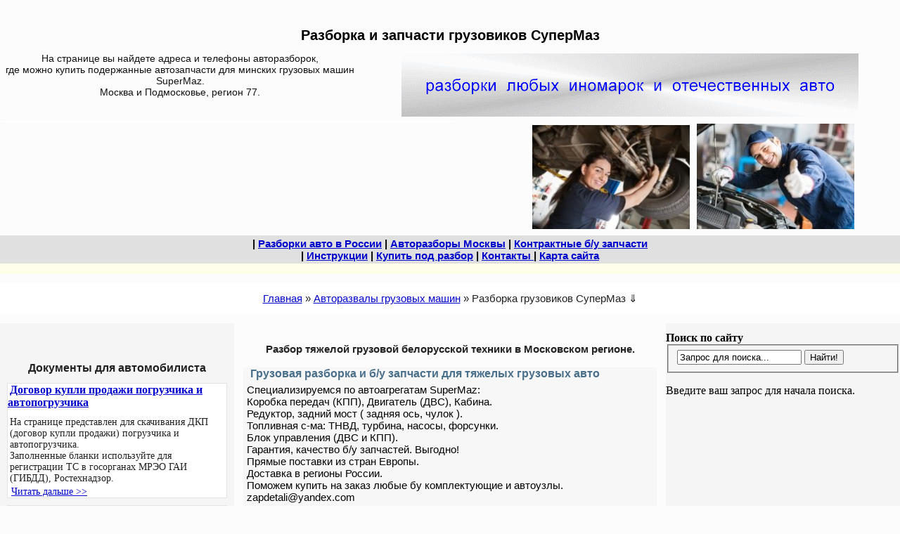

--- FILE ---
content_type: text/html; charset=UTF-8
request_url: https://raz-bor.ru/gruzoviki/supermaz-razborka.htm
body_size: 9680
content:
<!DOCTYPE html><html lang="ru"><head><title>Разборка грузовиков СуперМаз б/у запчасти разбор SuperMaz купить бу контрактные автозапчасти</title> 
<meta name="keywords" content="Разборка грузовиков СуперМаз б/у запчасти разбор SuperMaz купить бу контрактные автозапчасти">
<meta name="description" content="SuperMaz: разбираем все модели, б/у запчасти для авто любого года. На странице вы найдете адреса телефоны грузовых авторазборок, где можно купить заказать бу контрактные детали с пробегом. Разборы подержанных белорусских грузовиков Москва и область">
<meta name="referrer" content="unsafe-url">
<base href="https://raz-bor.ru">
<meta http-equiv="Content-Type" content="text/html; charset=UTF-8">
<meta name="viewport" content="width=device-width, initial-scale=1">
<link rel="canonical" href="https://raz-bor.ru/gruzoviki/supermaz-razborka.htm">
<link rel="icon" type="image/x-icon" href="https://raz-bor.ru/zcss/favicon.ico">
<!--<link type="text/css" rel="stylesheet" href="https://raz-bor.ru/zcss/raz3kolon.css">
<link rel="preload" as="font">-->
<style>html, body{width:100%;height:100%;background-color:#fcfcfc;margin:0%;padding:1% 0%;}
a:link{color:#0000cc;}
a:visited{color:#800080;}
a:hover{color:#cc0000;}
a[href ^="mailto:"]{color:#993300;}
a[href ^="tel:"]{color:#000000;}
.kontenthead{font-family:verdana,arial;font-size:16px;font-weight:bold;font-display:swap;color:#4a708b;background-color:#f7f7f7;margin-left:0px;padding-left:10px;}
.kontenttext{font-family:verdana,arial;font-size:15px;font-weight:400;font-display:swap;color:#000000;background-color:#f7f7f7;margin-left:0px;margin-right:0px;padding:5px;}
.kontenthead1{font-family:verdana,arial;font-size:16px;font-weight:bold;font-display:swap;color:#4a708b;background-color:#f7f7f7;margin-left:0px;padding-left:10px;}
.kontenttext1{font-family:verdana,arial;font-size:15px;font-weight:400;font-display:swap;color:#000000;background-color:#f7f7f7;margin-left:0px;margin-right:0px;padding:5px;}
.content-text{margin:auto;padding:15px 0px 0px 0px;}
.block-img-text1{margin:5% 1%;padding:1% 1%;font-family:verdana,tahoma,arial;font-size:15px;font-weight:500;font-display:swap;background-color:#fff;border:1px solid #f2f2f2;}     
#prosmotr-dalee{margin:auto;font-family:tahoma,arial;font-size:15px;font-display:swap;color:#222222;background-color:#f1f1f1;text-align:center;}
.prosmotr-dalee{margin:auto;font-family:tahoma,arial;font-size:15px;font-display:swap;color:#222222;background-color:#f1f1f1;text-align:center;}
.rec_contenttextniz{text-align:center;}
.text1{font-family:tahoma,arial;font-size:15px;font-weight:600;font-display:swap;color:#212121;}
#menu1{margin:0px;font-family:verdana,arial,sans-serif,helvetica,open sans;font-size:15px;font-weight:600;font-display:swap;text-align:center;background-color:#e0e0e0;padding:3px 0px;}
#menu2{margin:0px;font-family:verdana,arial,sans-serif,helvetica;font-size:15px;font-weight:600;font-display:swap;text-align:center;background-color:#f1f1f1;padding:2px 1px;}
.menu3{margin:0px;font-family:verdana,arial,sans-serif,helvetica;font-size:15px;font-weight:600;font-display:swap;text-align:center;background-color:#f1f1f1;padding:2px 1px;}
.menu-dop1{font-family:verdana,arial;font-size:15px;font-weight:400;font-display:swap;color:#000000;background-color:#f7f7f7;margin-left:0px;margin-right:0px;padding:5px;}
#block-ss1{margin:0px;background-color:#fffeeb;background-position:center;text-align:center;padding:3px 0px;font-size:8px;}
#podcontent{margin:auto;padding:auto;text-align:center;}
.b{margin-top:10px;margin-left:10px;margin-right:10px;font-family:tahoma,Helvetica,sans-serif;font-size:15px;font-display:swap;color:#222222;font-weight:bold;text-align:center;}
.vydilenie{font-family:verdana,arial;font-size:14px;font-weight:600;font-display:swap;color:#000000;}
#osn-content-tab{margin:auto;padding:auto;}
#knopka-podelitsya{margin:auto;padding:auto;text-align:center;}
.kontenttextniz-vsemarkiavto{font-family:tahoma,arial;font-size:13px;font-weight:400;font-display:swap;color:#212121;background-color:#ededed;margin-left:0px;margin-right:0px;padding:5px;}
.nizblok4{margin:auto;padding-top:1%;font-family:tahoma,sans-serif,verdana,helvetica,open sans;font-size:12px;font-display:swap;color:#222222;text-align:center;}
.text-vstavka{font-family:verdana;font-size:13px;font-display:swap;color:#212121;background-color:#f1f1f1;}
.pravbar-ssilki{font-family:tahoma;font-size:15px;font-display:swap;text-align:center;color:#212121;background-color:#f1f1f1;}
.kontenttext-table-bolshaya{font-family:verdana,times new roman,arial,sans-serif;font-size:16px;font-weight:400;font-display:swap;color:#212121;background-color:#f7f7f7;margin-left:0px;margin-right:0px;padding:5px;}
.kontenttext-table-malaya{font-family:verdana,arial,times new roman;font-size:16px;font-weight:400;font-display:swap;color:#212121;background-color:#f1f1f1;margin-left:0px;margin-right:0px;padding:5px;}
.kontenttext-vstavka{font-family:verdana,arial;font-size:14px;font-weight:400;font-display:swap;color:#212121;background-color:#f1f1f1;margin-left:0px;margin-right:0px;padding:5px;}
.modeli2{margin:auto;font-family:sans-serif;font-size:13px;font-display:swap;color:#222222;background-color:#f1f1f1;}
.contentdop{font-family:verdana,arial;font-size:15px;font-weight:500;font-display:swap;color:#330000;background-color:#f1f1f1;margin-left:0px;margin-right:0px;padding:5px;text-align:center;}
.contentdop-traf{font-family:verdana,arial;font-size:16px;font-weight:500;font-display:swap;color:#000000;background-color:#ffffff;margin-left:1px;margin-right:1px;padding:1% 7%;text-align:center;border:1px solid #e9e9e9;}
.contentdop-kaz{font-family:verdana,arial;font-size:15px;font-weight:500;font-display:swap;color:#330000;background-color:#f1f1f1;margin-left:0px;margin-right:0px;padding:5px;text-align:center;}
.kontenttextniz{font-family:tahoma,arial;font-size:12px;font-weight:400;font-display:swap;color:#212121;background-color:#ededed;margin-left:0px;margin-right:0px;padding:5px;}
.foto-contejner1{float:right;padding:3px;}
.foto-contejner1 img{width:206px;height:154px;aspect-ratio:4/3;}
.kontenttext-cvet-vstavka1{color:#CC0033;}
.skachat{text-align:center;font-family:tahoma,arial;font-size:20px;font-weight:bold;font-display:swap;color:#212121;background-color:#e8e8e8;margin-left:0px;margin-right:0px;padding:5px;}
.skachat1{font-family:tahoma,arial;font-size:18px;font-weight:bold;font-display:swap;margin:3px;padding:5px;}
.skachat-word{margin-top:2px;padding:5px;}
.skachat-vnimanie{text-align:center;font-family:verdana,arial;font-size:15px;font-weight:400;font-display:swap;color:#000000;background-color:#e8e8e8;margin-left:0px;margin-right:0px;padding:5px;}
.skachat-vnimanie img{margin:1px;padding:1px;width:auto;height:auto;aspect-ratio:4/3;}
.vnimanie{font-family:tahoma,arial;font-size:18px;color:#ff3300;font-weight:bold;font-display:swap;margin-bottom:5px;padding:5px;}
.vydilenie2{font-family:tahoma,arial;font-size:18px;font-display:swap;color:#000000;font-weight:600;}
.red-vnimanie{font-family:tahoma,arial;font-size:18px;font-display:swap;color:#CC0033;font-weight:300;}
.video-v-text{margin:2% 0%;position:relative;width:100%;height:0;padding-bottom:66.25%;padding-left:0%;}
.video{position:absolute;top:0;width:100%;height:100%;}
.knopki-social-seti{margin:1% 0% 3% 0%;padding:2px 5px;}
.vydelenie-v-texte{margin-top:1%;padding:1%;font-family:verdana,tahoma,arial,roboto;font-size:16px;font-weight:600;font-display:swap;color:#333;background-color:#f9f9f9;border:1px solid #e9e9e9;}
.breadcrumb1{font-family:verdana,arial;font-size:15px;font-weight:500;font-display:swap;color:#212121;margin:1% 0% 1% 0%;padding:1% 0%;text-align:center;background-color:#fff;}
.rb-1{margin:1%;padding:1%;width:240;height:180;aspect-ratio:4/3;}
.rb-2{margin:1%;padding:1%;border:2px solid #fff;}
.text-avito-sity{font-family:verdana,arial;font-size:13px;font-weight:400;font-display:swap;color:#212121;background-color:#f9f9f9;margin-left:0px;margin-right:20px;padding:5px;}
.text-avito-dat-obyavu{font-family:verdana,arial;font-size:13px;font-weight:400;font-display:swap;color:#212121;background-color:#f9f9f9;margin-left:0px;margin-right:0px;padding:5px;}
.text-avito1{font-family:verdana,arial;font-size:13px;font-weight:400;font-display:swap;color:#212121;background-color:#f9f9f9;margin-left:0px;margin-right:0px;padding:5px;}
.text-avito1-1{font-family:verdana,arial;font-size:13px;font-weight:600;font-display:swap;color:#3333cc;}
.text-avito1-2{font-family:verdana,arial;font-size:13px;font-weight:600;font-display:swap;color:#006666;}
.text-avito1-3{font-family:verdana,arial;font-size:15px;font-weight:400;font-display:swap;color:#006666;}
.text-avito2{font-family:verdana,arial;font-size:13px;font-weight:400;font-display:swap;color:#111111;background-color:#f1f1f1;margin-left:0px;margin-right:0px;padding:5px;}
.contentdop-avito{font-family:verdana,arial;font-size:15px;font-weight:500;font-display:swap;color:#993300;background-color:#f9f9f9;margin-left:0px;margin-right:0px;padding:5px;text-align:center;}
.kfooter-avito{margin:auto;font-family:verdana,arial;font-size:12px;font-display:swap;color:#222222;}
.statii{margin:3%;padding:0%;background-color:#fff;border:1px solid #e3e3e3;}
.statii b{padding:2px;margin:1px;border:none;font-family:verdana;font-size:16px;font-display:swap;}
.introtext{margin:0px;padding:3px;font-family:verdana;font-size:14px;font-weight:400;font-display:swap;color:#212121;}
.readmore{padding:0px 5px;font-family:verdana;font-size:14px;font-weight:400;font-display:swap;color:#212121;}
.statii-pohozhii{margin:1% 0% 1% 0%;padding:0% 1%;}
.kontenthead-statii-pohozhii{margin:1px;padding:2px;font-family:verdana,arial;font-size:16px;font-weight:bold;font-display:swap;color:#212121;text-align:center;}
.h2{margin:auto;color:#000000;font-family:arial,sans-serif,helvetica;font-size:12px;font-weight:600;font-display:swap;text-align:center;max-width:100%;}
.h3{margin:auto;color:#000000;font-family:arial,sans-serif,helvetica;font-size:12px;font-weight:600;font-display:swap;text-align:center;max-width:100%;}
.h3-idx{margin:auto;color:#000000;font-family:arial,sans-serif,helvetica;font-size:14px;font-weight:600;font-display:swap;text-align:center;max-width:100%;}
@media screen and (max-width:728px){
#h1{margin:auto;color:#000000;font-family:arial,sans-serif,helvetica;font-size:10px;font-weight:600;font-display:swap;text-align:center;max-width:100%;}
#h2-banner{text-align:center;font-family:verdana,sans-serif,Helvetica;font-size:14px;font-display:swap;color:#212121;box-sizing:border-box;}
#polshapki{margin:1px;max-width:99%;height:auto;max-height:99%;text-align:center;box-sizing:border-box;aspect-ratio:62/40;border:1px solid #ffff00;}
#blss2{display:none;}
#bash2{display:none;} #bash2-dlin{display:none;} #bash2-traf{display:none;}
#panfoto{margin:0px;text-align:center;}
#lev-rec-colonka{margin:auto;padding:2px 1px;background-color:#f5f5f5;box-sizing:border-box;}
#center-content-colonka{background-color:#fcfcfc;}
#prav-rec-colonka{text-align:center;background-color:#f5f5f5;}
#banner0{display:none;}
#block-ss1{box-sizing:border-box;}
#rec-podcontent{margin:auto;padding:1%;aspect-ratio:4/3;}
.img-stat{margin:1px;padding:3px;overflow:hidden;}
.img-stat img{width:80%;height:80%;margin:0px;padding:1px;aspect-ratio:224/150;}
.img-stat-anons{margin:1px;padding:3px;overflow:hidden;}
.img-stat-anons img{width:80%;height:80%;aspect-ratio:250/180;border:1px solid #ff00ff;}
.nizblok1{margin:1%;padding:1%;text-align:center;aspect-ratio:4/3;box-sizing:border-box;}
.rb-bash-1{display:none;}
.nizblok2-traf{display:none;}
.nizblok5{display:none;}
.nizblok5 img{display:none;}
.mobil-rec-googl{padding:1%;aspect-ratio:2/3;}
.foto-contejner2{display:none;}
.contentdop-kaz{display:none;}
.gaicar-foto{display:none;}
.clear{clear:both;}
}
@media screen and (min-width:729px){
#block-ss1{box-sizing:border-box;}
#h1{margin:auto;color:#000000;font-family:arial,sans-serif,helvetica;font-size:10px;font-weight:600;font-display:swap;text-align:center;max-width:100%;}
#h2-banner{float:left;width:40%;text-align:center;font-family:verdana,sans-serif,Helvetica;font-size:14px;font-display:swap;color:#121212;box-sizing:border-box;}
#banner0{float:right;padding:1px 1px;width:60%;text-align:center;box-sizing:border-box;}
#header1 #header2 #header3 #menu1-verh{box-sizing:border-box;}
#polshapki{margin:1px 3px;text-align:center;float:left;width:50%;aspect-ratio:650/180;border:1px solid #fff;}
#panfoto{margin:0px;text-align:center;box-sizing:border-box;float:right;width:46%;aspect-ratio:550/160;}
#lev-rec-colonka{margin:0%;padding:1% 0%;float:left;width:26%;background-color:#f5f5f5;box-sizing:border-box;}
#center-content-colonka{padding:0px 0%;margin-left:27%;margin-right:27%;background-color:#fcfcfc;}
#prav-rec-colonka{margin:0%;padding:1% 0%;float:right;width:26%;background-color:#f5f5f5;}
#blss2{aspect-ratio:4/3;}
#rec-podcontent{margin:0%;padding:0%;aspect-ratio:4/3;}
.container{margin:auto;max-width:100%;padding:3px 0px;}
.rb-bash-1{margin:1% 1%;padding:0% 0%;aspect-ratio:4/3;}
.recvtext{margin-bottom:30px;}
.nizblok1{padding:2px 10%;text-align:center;aspect-ratio:650/180;box-sizing:border-box;}
.nizblok2{margin:auto;width:360px;height:250px;box-sizing:border-box;}
.nizblok3{margin-top:7%;text-align:center;box-sizing:border-box;}
.nizblok5{margin-top:2%;text-align:center;font-family:arial,tahoma,sans-serif;font-size:11px;font-display:swap;color:#222222;text-align:center;}
.nizblok5 img{width:528;height:36;aspect-ratio:528/36;}
.foto-contejner2{margin:1px;padding:1px;box-sizing:border-box;}
.foto-contejner2 img{width:auto;height:auto;aspect-ratio:4/3;}
.img-vtexte{text-align:center;}
.img-stat{margin:1px;padding:1px;overflow:hidden;}
.img-stat img{max-width:80%;height:auto;max-height:80%;margin:0px;padding:3px;aspect-ratio:224/150;}
.img-stat1{margin:1px;padding:3px;}
.img-stat1 img{max-width:80%;height:auto;max-height:80%;margin:0px;padding:3px;}
.img-stat-anons{margin:1px;padding:3px;overflow:hidden;}
.img-stat-anons img{width:250;height:180;aspect-ratio:250/180;overflow:hidden;}
.mobil-rec{display:none;}
.mobil-rec-googl{display:none;}
.clear{clear:both;}
}</style></head><body id="body">
<!--О чем стр--><div id="header1"><div id="h1"><header><h1>Разборка и запчасти грузовиков СуперМаз</h1></header></div></div>
<!--Аннотац--><div id="header2"><div id="h2-banner">На странице вы найдете адреса и телефоны авторазборок,<br>
где можно купить подержанные автозапчасти для минских грузовых машин SuperMaz.<br>
Москва и Подмосковье, регион 77.</div><div id="banner0"><!--Рек баннер №0 --><a href="/" title="на ГЛАВНУЮ страницу">
<img src='foto/banner1.gif' width='650' height='90' title='на ГЛАВНУЮ страницу' alt='Б/У запчасти для иномарок' loading='lazy'></a></div></div><div class="clear"></div>
<!--Полшап--><!--РБ Я--><div id="header3"><div id="polshapki"><!--полшапки 13-id1--><!-- Yandex.RTB R-A-115284-1 --><div id="yandex_rtb_R-A-115284-1"></div></div><div id="panfoto"><div class='img-stat'>
<img src='foto/remont-avto-1.jpg'  alt="ремонт авто бу запчасти" title="Выбери меню! Жми! Читай!" width="224" height="150" loading="auto"> 
<img src='foto/remont-avto-2.jpg'  alt="автосервис подержанные комплектующие" title="На сайте есть разборки ВСЕХ марок АВТО!" width="224" height="150" loading="lazy"> 
</div></div></div>  <div class="clear"></div>
<!--Верх Меню--> <div id="menu1-verh"><div id="menu1"> &#124; <a href='/autorazborki-v-rf.htm' title='Авторазборки в по городам России, 254 города с адресами, телефонами, почтой'>Разборки авто в России</a>
 &#124; <a href='/avrazbor.htm'  title='Все разборки в Москве по маркам авто, адреса, телефоны, почта'>Авторазборы Москвы</a> 
&#124; <a href='/avkontr.htm'  title='Контрактные б/у запчасти из Японии, Европы, Азии, где купить в Москве '> Контрактные б/у запчасти </a>
<br>
&#124; <a href='/instrukciya.htm' title='Фото-Инструкции как сделать правильно и быстро'> Инструкции</a>
 &#124; <a href='/avvikup.htm' title='Компании и площадки, где можно сдать авто на разбор'> Купить под разбор</a> 
 &#124; <a href='/avkontakt.htm' title='Почта, телефон, адрес для связи с сайтом Раз-Бор.ру'>Контакты </a>
 &#124; <a href='/map-site.htm' title='Карта сайта raz-bor.ru, где какая рубрика находится'>Карта сайта </a></div><div id="block-ss1"><div class="blss"></div><br></div><!----><div class='breadcrumb1'>
<span class="B_crumbBox"><span class="B_firstCrumb"><a class="B_homeCrumb" href="/" title="Перейти на главную страницу">Главная</a></span>  &raquo;  <a class="B_crumb" href="/gruzoviki.htm" title="Жми, Читай, Смотри фото видео Рубрика Разборки Грузовиков новые бу запчасти">Авторазвалы грузовых машин</a>  &raquo;  <span class="B_lastCrumb"><span class="B_currentCrumb">Разборка грузовиков СуперМаз</span></span></span> 	&dArr;
</div> </div><div class="clear"></div>
<!--Осн тело стр--><div id="osn-content-tab">
<!--лев колон--><!--РБ Я--><div id="lev-rec-colonka"><div class="rb-bash-1"><!--42-id7--><!-- Yandex.RTB R-A-115284-7--><div id="yandex_rtb_R-A-115284-7"></div></div><br><br><div class="kontenthead-statii-pohozhii"><span>Документы для автомобилиста</span></div>
<div class="statii">
<b><a href="dokumenty/dogovor-kupli-prodazhi-pogruzchika.htm" title="Договор купли продажи погрузчика и автопогрузчика">Договор купли продажи погрузчика и автопогрузчика</a></b>
<div class="img-stat-anons"></div>
<div class="introtext">На странице представлен для скачивания ДКП (договор купли продажи) погрузчика и автопогрузчика.<br>
Заполненные бланки используйте для регистрации ТС в госорганах МРЭО ГАИ (ГИБДД), Ростехнадзор.</div>
<div class="clear"></div>
<div class="readmore" ><a href="dokumenty/dogovor-kupli-prodazhi-pogruzchika.htm" title="Перейти к полному тексту статьи">Читать дальше >></a></div>
</div><div class="statii">
<b><a href="dokumenty/dogovor-kupli-prodazhi-motora.htm" title="Договор купли продажи мотора">Договор купли продажи мотора</a></b>
<div class="img-stat-anons"></div>
<div class="introtext">На странице представлен для скачивания ДКП (договор купли продажи) мотора.<br>
Заполненные бланки используйте для регистрации ТС в госорганах МРЭО ГАИ (ГИБДД).</div>
<div class="clear"></div>
<div class="readmore" ><a href="dokumenty/dogovor-kupli-prodazhi-motora.htm" title="Перейти к полному тексту статьи">Читать дальше >></a></div>
</div><div class="statii">
<b><a href="dokumenty/dogovor-kupli-prodazhi-selhoztehniki.htm" title="Договор купли продажи сельхозтехники">Договор купли продажи сельхозтехники</a></b>
<div class="img-stat-anons"></div>
<div class="introtext">На странице представлен для скачивания ДКП (договор купли продажи) сельскохозяйственной техники.<br>
Заполненные бланки используйте для регистрации ТС в госорганах МРЭО ГАИ (ГИБДД), Ростехнадзор.</div>
<div class="clear"></div>
<div class="readmore" ><a href="dokumenty/dogovor-kupli-prodazhi-selhoztehniki.htm" title="Перейти к полному тексту статьи">Читать дальше >></a></div>
</div><br></div>
<!--прав колон--><!--РБ Г--><div id="prav-rec-colonka"><div id="gogpoisk"><b>Поиск по сайту</b>
<form id="ajaxSearch_form" action="poisk-rezultaty.htm" method="post">
    <fieldset>
    <input type="hidden" name="advsearch" value="oneword" />
    <label>
      <input id="ajaxSearch_input" class="cleardefault" type="text" name="search" value="Запрос для поиска..." onfocus="this.value=(this.value=='Запрос для поиска...')? '' : this.value ;" />
    </label>
    
        <label>
            <input id="ajaxSearch_submit" type="submit" name="sub" value="Найти!" />
        </label>
    
    </fieldset>
</form>


<p class="ajaxSearch_intro" id="ajaxSearch_intro">Введите ваш запрос для начала поиска.</p>

</div><div id="blss2"><div class="rb-1"><script async src="https://pagead2.googlesyndication.com/pagead/js/adsbygoogle.js?client=ca-pub-8156639765773288"
     crossorigin="anonymous"></script>
<!-- raz adaptiv2 -->
<ins class="adsbygoogle"
     style="display:block"
     data-ad-client="ca-pub-8156639765773288"
     data-ad-slot="3470069660"
     data-ad-format="auto"
     data-full-width-responsive="true"></ins>
<script>
     (adsbygoogle = window.adsbygoogle || []).push({});
</script>
</div></div><br><br><div id="bash2"><hr><div class="statii-pohozhii">
<div class="kontenthead-statii-pohozhii"> Читайте инструкции "Как сделать". </div>
<div class="statii">
<b><a href="instrukciya/kak-ubrat-carapiny-avto.htm" title="Как устранить мелкие и глубокие царапины на автомобиле">Как устранить мелкие и глубокие царапины на автомобиле</a></b>
<div class="img-stat-anons"><img src="assets/images/anons-kak-ustranit-tsarapiny.jpg" alt="фото изображение картинка" loading="lazy" /></div>
<div class="introtext">Делаем своими руками в домашних условиях. <br>
Если вы поцарапали кузов машины, то совсем не обязательно обращаться в автосервис. <br>
Подобный дефект можно достаточно легко устранить самостоятельно.<br>
Описание и решение данной проблемы.</div>
<div class="clear"></div>
<div class="readmore" ><a href="instrukciya/kak-ubrat-carapiny-avto.htm" title="Перейти к полному тексту статьи">Читать дальше >></a></div>
</div><div class="statii">
<b><a href="instrukciya/kak-vybrat-maslyanyj-filtr.htm" title="Как выбрать качественный масляный фильтр">Как выбрать качественный масляный фильтр</a></b>
<div class="img-stat-anons"><img src="assets/images/anons-kak-vibrat-filtr-maslo.jpg" alt="фото изображение картинка" loading="lazy" /></div>
<div class="introtext">Ремонт своими руками. <br>
Описание и решение данной проблемы.</div>
<div class="clear"></div>
<div class="readmore" ><a href="instrukciya/kak-vybrat-maslyanyj-filtr.htm" title="Перейти к полному тексту статьи">Читать дальше >></a></div>
</div><div class="statii">
<b><a href="instrukciya/zaklinilo-tormoza-chto-delat.htm" title="Что делать если заклинило тормоза, суппорт, колодки">Что делать если заклинило тормоза, суппорт, колодки</a></b>
<div class="img-stat-anons"><img src="assets/img-anons/anons-kolodki-primerzli.jpg" alt="фото изображение картинка" loading="lazy" /></div>
<div class="introtext">Как решить проблему, если вдруг машина не едет. <br>
Греются диски, идет скрежет, горит лампа ручного тормоза. <br>
Как определить какое колесо заклинило.
</div>
<div class="clear"></div>
<div class="readmore" ><a href="instrukciya/zaklinilo-tormoza-chto-delat.htm" title="Перейти к полному тексту статьи">Читать дальше >></a></div>
</div>
</div></div><div class="clear"></div></div>
<!--центр--><!--РБ Я текст--><div id="center-content-colonka">  <!-- основн текст-->
<br>


<div class='b'> 
Разбор тяжелой грузовой белорусской техники в Московском регионе.
 </div>



<br>
<!--б/п-->



<div class='kontenthead'>Грузовая разборка и б/у запчасти для тяжелых грузовых авто</div>
<div class='kontenttext'>
Специализируемся по автоагрегатам SuperMaz:<br>
Коробка передач (КПП), Двигатель (ДВС), Кабина.<br>
Редуктор, задний мост ( задняя ось, чулок ).<br>
Топливная с-ма: ТНВД, турбина, насосы, форсунки.<br>
Блок управления (ДВС и КПП).<br>
Гарантия, качество б/у запчастей. Выгодно!<br>
Прямые поставки из стран Европы.<br>
Доставка в регионы России.<br>
Поможем купить на заказ любые бу комплектующие и автоузлы. <br>
zapdetali@yandex.com
</div>
<br> <br>
 <div class='contentdop'>
Полный список разборов подержанных грузовых машин, с адресами и телефонами,<br>
 Вы можете найти на странице<br>
 <a href='/gruz.htm'  title='Грузовые 	разборки в  России'>
  Разборки грузовиков</a>
 </div>
<br>
<div class='modeli2'>
Московские разборы грузовых авто SuperMaz, бу запчасти. <br>
  Подержанные зарубежные машинокомплекты под детали.<br>
   Адреса, телефоны, контакты разборок, где можно купить з/ч по низким ценам.<br>
    Детали для грузовиков из Японии, Европы, Кореи, Китая.<br>
</div>
 <br>

<div id='podcontent'><div id='rec-podcontent'><div class="rb-2"><!--recvtext5--><!--54kv-5-id2--><!-- Yandex.RTB R-A-115284-2--><div id="yandex_rtb_R-A-115284-2"></div></div> </div><br><!--Был Блок кнопок поделится-->
<div class='prosmotr-dalee'>Рубрики по маркам и моделям а/м <br>
<a href='https://raz-bor.ru/autorazborki-v-rf.htm' title='разбор в РФ, страница 1'>России</a>
<a href='https://raz-bor.ru/avrazbor.htm' title='разборки мск, страница 2'>Москвы</a></div><br><div id='fotomenu'><!--Пусто--> &nbsp; </div>  <br></div><div class="statii-pohozhii"><div class="kontenthead-statii-pohozhii"> Информация для прочтения! &dArr; </div>
<div class="statii">
<b><a href="info/mozhno-smeshat-tormozuhu-dot3-dot4.htm" title="Можно ли смешивать тормозную жидкость дот3, дот4, дот5">Можно ли смешивать тормозную жидкость дот3, дот4, дот5</a></b>
<div class="img-stat-anons"><img src="assets/images/anons-tormozuha.jpg" alt="фото изображение картинка" loading="lazy" /></div>
<div class="introtext">Про тормозные жидкости авто.
Возможно ли их смешение между собой.
</div>
<div class="clear"></div>
<div class="readmore" ><a href="info/mozhno-smeshat-tormozuhu-dot3-dot4.htm" title="Перейти к полному тексту статьи">Читать дальше >></a></div>
</div><div class="statii">
<b><a href="info/extremalnoe-vozhdenie-moto.htm" title="Экстремальное вождение мотоцикла ">Экстремальное вождение мотоцикла </a></b>
<div class="img-stat-anons"><img src="assets/images/anons-shiny-tihie-shumnye.jpg" alt="фото изображение картинка" loading="lazy" /></div>
<div class="introtext">Контраварийная подготовка водителей мото.  
Обучение. Курсы. Школы. Уроки. Сертификаты.  
Повышения водительского мастерства. 
</div>
<div class="clear"></div>
<div class="readmore" ><a href="info/extremalnoe-vozhdenie-moto.htm" title="Перейти к полному тексту статьи">Читать дальше >></a></div>
</div><div class="statii">
<b><a href="info/mozhno-pit-spirtnoe-passazhiru-v-avtomobile.htm" title="Можно ли пассажиру пить спиртное, алкоголь в автомобиле">Можно ли пассажиру пить спиртное, алкоголь в автомобиле</a></b>
<div class="img-stat-anons"><img src="assets/images/anons-avtonovosti%20(61).jpg" alt="фото изображение картинка" loading="lazy" /></div>
<div class="introtext">Что будет водителю если пассажир пьет в салоне крепкие напитки?
</div>
<div class="clear"></div>
<div class="readmore" ><a href="info/mozhno-pit-spirtnoe-passazhiru-v-avtomobile.htm" title="Перейти к полному тексту статьи">Читать дальше >></a></div>
</div>
</div><div class="mobil-rec-googl"><!--raz-rekomend-kontent-mob-->
<script async src="https://pagead2.googlesyndication.com/pagead/js/adsbygoogle.js?client=ca-pub-8156639765773288"
     crossorigin="anonymous"></script>
<ins class="adsbygoogle"
     style="display:block"
     data-ad-format="autorelaxed"
     data-ad-client="ca-pub-8156639765773288"
     data-ad-slot="8465899721"></ins>
<script>
     (adsbygoogle = window.adsbygoogle || []).push({});
</script></div><div class="statii-pohozhii">
<div class="kontenthead-statii-pohozhii"> Читайте похожие статьи в ТЕМУ </div>
<div class="statii">
<b><a href="avtonovosti/chtoby-zhizn-medom-ne-kazalas.htm" title="Чтобы жизнь медом не казалась">Чтобы жизнь медом не казалась</a></b>
<div class="img-stat-anons"><img src="assets/images/anons-avtonovosti%20(21).jpg" alt="фото изображение картинка" loading="lazy" /></div>
<div class="introtext">Новые правила </div>
<div class="clear"></div>
<div class="readmore" ><a href="avtonovosti/chtoby-zhizn-medom-ne-kazalas.htm" title="Перейти к полному тексту статьи">Читать дальше >></a></div>
</div><div class="statii">
<b><a href="avtonovosti/shtrafy-uvelichenie-pdd.htm" title="Увеличение штрафов за нарушение ПДД">Увеличение штрафов за нарушение ПДД</a></b>
<div class="img-stat-anons"><img src="assets/images/anons-avtonovosti%20(62).jpg" alt="фото изображение картинка" loading="lazy" /></div>
<div class="introtext"></div>
<div class="clear"></div>
<div class="readmore" ><a href="avtonovosti/shtrafy-uvelichenie-pdd.htm" title="Перейти к полному тексту статьи">Читать дальше >></a></div>
</div><div class="statii">
<b><a href="avtonovosti/sistemi-passivnoy-bezopasnosti-avto.htm" title="Системы пассивной безопасности авто">Системы пассивной безопасности авто</a></b>
<div class="img-stat-anons"><img src="assets/images/anons-avtonovosti%20(67).jpg" alt="фото изображение картинка" loading="lazy" /></div>
<div class="introtext">Обязательно к прочтению &raquo; Как машина спасает вашу жизнь! <br> Ремни, подушки, подголовники, каркас машины. Работа элементов безопасности авто.
</div>
<div class="clear"></div>
<div class="readmore" ><a href="avtonovosti/sistemi-passivnoy-bezopasnosti-avto.htm" title="Перейти к полному тексту статьи">Читать дальше >></a></div>
</div>
</div> <div class="mobil-rec"><div class="statii-pohozhii">
<div class="kontenthead-statii-pohozhii"> Читайте инструкции "Как сделать". </div>
<div class="statii">
<b><a href="instrukciya/kak-ubrat-carapiny-avto.htm" title="Как устранить мелкие и глубокие царапины на автомобиле">Как устранить мелкие и глубокие царапины на автомобиле</a></b>
<div class="img-stat-anons"><img src="assets/images/anons-kak-ustranit-tsarapiny.jpg" alt="фото изображение картинка" loading="lazy" /></div>
<div class="introtext">Делаем своими руками в домашних условиях. <br>
Если вы поцарапали кузов машины, то совсем не обязательно обращаться в автосервис. <br>
Подобный дефект можно достаточно легко устранить самостоятельно.<br>
Описание и решение данной проблемы.</div>
<div class="clear"></div>
<div class="readmore" ><a href="instrukciya/kak-ubrat-carapiny-avto.htm" title="Перейти к полному тексту статьи">Читать дальше >></a></div>
</div><div class="statii">
<b><a href="instrukciya/kak-vybrat-maslyanyj-filtr.htm" title="Как выбрать качественный масляный фильтр">Как выбрать качественный масляный фильтр</a></b>
<div class="img-stat-anons"><img src="assets/images/anons-kak-vibrat-filtr-maslo.jpg" alt="фото изображение картинка" loading="lazy" /></div>
<div class="introtext">Ремонт своими руками. <br>
Описание и решение данной проблемы.</div>
<div class="clear"></div>
<div class="readmore" ><a href="instrukciya/kak-vybrat-maslyanyj-filtr.htm" title="Перейти к полному тексту статьи">Читать дальше >></a></div>
</div><div class="statii">
<b><a href="instrukciya/zaklinilo-tormoza-chto-delat.htm" title="Что делать если заклинило тормоза, суппорт, колодки">Что делать если заклинило тормоза, суппорт, колодки</a></b>
<div class="img-stat-anons"><img src="assets/img-anons/anons-kolodki-primerzli.jpg" alt="фото изображение картинка" loading="lazy" /></div>
<div class="introtext">Как решить проблему, если вдруг машина не едет. <br>
Греются диски, идет скрежет, горит лампа ручного тормоза. <br>
Как определить какое колесо заклинило.
</div>
<div class="clear"></div>
<div class="readmore" ><a href="instrukciya/zaklinilo-tormoza-chto-delat.htm" title="Перейти к полному тексту статьи">Читать дальше >></a></div>
</div>
</div></div></div></div><div class="clear"></div>
<!--нижняя панель и др--><div id="nizblok-osn">                  
<!--низ1--><!--РБ Г--><div class="nizblok1"><!--Гугл адаптив низ-->
<script async src="https://pagead2.googlesyndication.com/pagead/js/adsbygoogle.js?client=ca-pub-8156639765773288"
     crossorigin="anonymous"></script>
<!-- raz adaptiv-niz -->
<ins class="adsbygoogle"
     style="display:block"
     data-ad-client="ca-pub-8156639765773288"
     data-ad-slot="9277298065"
     data-ad-format="auto"
     data-full-width-responsive="true"></ins>
<script>
     (adsbygoogle = window.adsbygoogle || []).push({});
</script></div>
<!--низ2--><div class="nizblok2"><div class='img-stat'><img src='foto/zapchasti-smotri-vverh.jpg' alt="Все Интересное ВВЕРХУ" title="В С Е  Интересное  В В Е Р Х У" width="250" height="180" loading="lazy"></div></div>
<!--низ3 счетчик--><div class="nizblok3"><div id="schetchiki">   	
<!-- Yandex.Metrika counter -->
<script data-cfasync="false" type="text/javascript">
  setTimeout(function(){
     (function(m,e,t,r,i,k,a){m[i]=m[i]||function(){(m[i].a=m[i].a||[]).push(arguments)};
   m[i].l=1*new Date();k=e.createElement(t),a=e.getElementsByTagName(t)
   [0],k.async=1,k.src=r,a.parentNode.insertBefore(k,a)})
   (window, document, "script", "https://mc.yandex.ru/metrika/tag.js", "ym");
     ym(35964700, "init", {
        clickmap:true,
        trackLinks:true,
        accurateTrackBounce:true
   });
    }, 5000); 
</script>
<!-- /Yandex.Metrika counter -->
	
<!-- Global site tag (gtag.js) - Google Analytics -->
<script async src="https://www.googletagmanager.com/gtag/js?id=UA-138300625-1"></script>
<script>
  window.dataLayer = window.dataLayer || [];
  function gtag(){dataLayer.push(arguments);}
  gtag('js', new Date());

  gtag('config', 'UA-138300625-1');
</script>
<!-- //Google Analytics -->

<!-- Rating Mail.ru counter -->
<script type="text/javascript">
var _tmr = window._tmr || (window._tmr = []);
_tmr.push({id: "1589496", type: "pageView", start: (new Date()).getTime()});
(function (d, w, id) {
  if (d.getElementById(id)) return;
  var ts = d.createElement("script"); ts.type = "text/javascript"; ts.async = true; ts.id = id;
  ts.src = "https://top-fwz1.mail.ru/js/code.js";
  var f = function () {var s = d.getElementsByTagName("script")[0]; s.parentNode.insertBefore(ts, s);};
  if (w.opera == "[object Opera]") { d.addEventListener("DOMContentLoaded", f, false); } else { f(); }
})(document, window, "topmailru-code");
</script><noscript><div>
<img src="https://top-fwz1.mail.ru/counter?id=1589496;js=na" style="border:0;position:absolute;left:-9999px;" alt="Top.Mail.Ru" />
</div></noscript>
<!-- //Rating Mail.ru counter -->

<!-- Rating Mail.ru logo 
<a-href="https://top.mail.ru/jump?from=1589496">
<img data-src="https://top-fwz1.mail.ru/counter?id=1589496;t=280;l=1" style="border:0;" height="31" width="38" alt="Top.Mail.Ru" /></a>--><!-- //Rating Mail.ru logo -->

<!--LiveInternet counter--><a href="https://www.liveinternet.ru/click;Raz-Bor"
target="_blank"><img id="licnt6774" width="31" height="31" style="border:0" 
title="LiveInternet"
src="[data-uri]"
alt=""/></a><script>(function(d,s){d.getElementById("licnt6774").src=
"https://counter.yadro.ru/hit;Raz-Bor?t45.1;r"+escape(d.referrer)+
((typeof(s)=="undefined")?"":";s"+s.width+"*"+s.height+"*"+
(s.colorDepth?s.colorDepth:s.pixelDepth))+";u"+escape(d.URL)+
";h"+escape(d.title.substring(0,150))+";"+Math.random()})
(document,screen)</script><!--/LiveInternet-->
	
<!--Коды РБ Яндекс-->
<!-- чанк polshap1 Yandex.RTB R-A-115284-1 -->
<script type="text/javascript">
    (function(w, d, n, s, t) {
        w[n] = w[n] || [];
        w[n].push(function() {
            Ya.Context.AdvManager.render({
                blockId: "R-A-115284-1",
                renderTo: "yandex_rtb_R-A-115284-1",
                async: true
            });
        });
        t = d.getElementsByTagName("script")[0];
        s = d.createElement("script");
        s.type = "text/javascript";
        s.src = "//an.yandex.ru/system/context.js";
        s.async = true;
        t.parentNode.insertBefore(s, t);
    })(this, this.document, "yandexContextAsyncCallbacks");
</script> 
	<!--чанк bash1 Yandex.RTB R-A-115284-7 -->
<script type="text/javascript">
    (function(w, d, n, s, t) {
        w[n] = w[n] || [];
        w[n].push(function() {
            Ya.Context.AdvManager.render({
                blockId: "R-A-115284-7",
                renderTo: "yandex_rtb_R-A-115284-7",
                async: true
            });
        });
        t = d.getElementsByTagName("script")[0];
        s = d.createElement("script");
        s.type = "text/javascript";
        s.src = "//an.yandex.ru/system/context.js";
        s.async = true;
        t.parentNode.insertBefore(s, t);
    })(this, this.document, "yandexContextAsyncCallbacks");
</script>
<!--чанк recvtext5 Yandex.RTB R-A-115284-2 -->
<script type="text/javascript">
    (function(w, d, n, s, t) {
        w[n] = w[n] || [];
        w[n].push(function() {
            Ya.Context.AdvManager.render({
                blockId: "R-A-115284-2",
                renderTo: "yandex_rtb_R-A-115284-2",
                async: true
            });
        });
        t = d.getElementsByTagName("script")[0];
        s = d.createElement("script");
        s.type = "text/javascript";
        s.src = "//an.yandex.ru/system/context.js";
        s.async = true;
        t.parentNode.insertBefore(s, t);
    })(this, this.document, "yandexContextAsyncCallbacks");
</script>
<!--Конец Коды РБ Яндекс-->
</div></div>                              
<!--низ4 текст--><div class="nizblok4">Разборки легковых и грузовых авто с пробегом, б/у запчасти.</div>
<!--низ5 Copy--><div class="nizblok5">&copy; 2009 - 2026 Raz-Bor.ru<br><img src='foto/copy.png' alt='коопирайт, права использования: перепечатка материалов возможна с укзанием индексируемой ссылки на сайт' width="auto" height="auto" loading="lazy"></div></div></body></html>

--- FILE ---
content_type: text/html; charset=utf-8
request_url: https://www.google.com/recaptcha/api2/aframe
body_size: 267
content:
<!DOCTYPE HTML><html><head><meta http-equiv="content-type" content="text/html; charset=UTF-8"></head><body><script nonce="EeQWWzTmJR0bE6rg9TtvEQ">/** Anti-fraud and anti-abuse applications only. See google.com/recaptcha */ try{var clients={'sodar':'https://pagead2.googlesyndication.com/pagead/sodar?'};window.addEventListener("message",function(a){try{if(a.source===window.parent){var b=JSON.parse(a.data);var c=clients[b['id']];if(c){var d=document.createElement('img');d.src=c+b['params']+'&rc='+(localStorage.getItem("rc::a")?sessionStorage.getItem("rc::b"):"");window.document.body.appendChild(d);sessionStorage.setItem("rc::e",parseInt(sessionStorage.getItem("rc::e")||0)+1);localStorage.setItem("rc::h",'1769562442858');}}}catch(b){}});window.parent.postMessage("_grecaptcha_ready", "*");}catch(b){}</script></body></html>